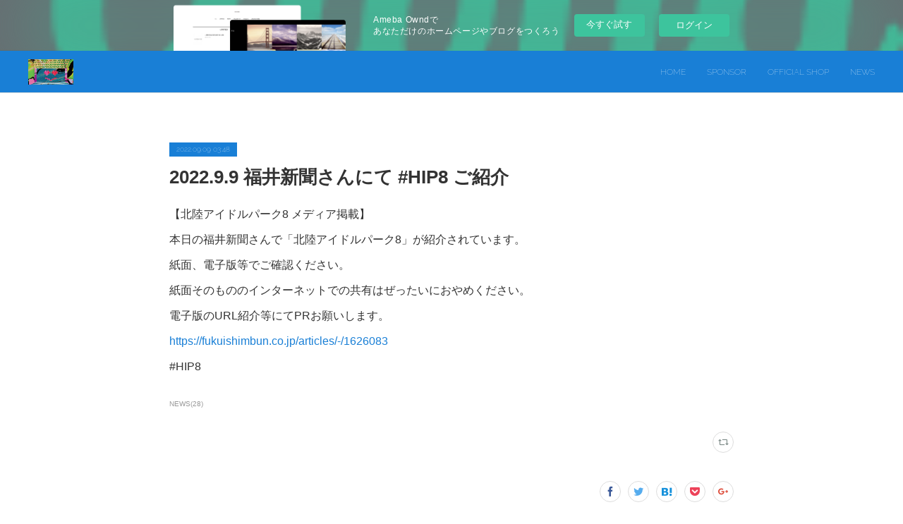

--- FILE ---
content_type: text/html; charset=utf-8
request_url: https://hokurikuip.amebaownd.com/posts/37349479
body_size: 8738
content:
<!doctype html>

            <html lang="ja" data-reactroot=""><head><meta charSet="UTF-8"/><meta http-equiv="X-UA-Compatible" content="IE=edge"/><meta name="viewport" content="width=device-width,user-scalable=no,initial-scale=1.0,minimum-scale=1.0,maximum-scale=1.0"/><title data-react-helmet="true">2022.9.9 福井新聞さんにて #HIP8 ご紹介 | 北陸アイドルパーク 公式サイト HOKURIKU IDOL PARK</title><link data-react-helmet="true" rel="canonical" href="https://hokurikuip.amebaownd.com/posts/37349479/"/><meta name="description" content="【北陸アイドルパーク8 メディア掲載】本日の福井新聞さんで「北陸アイドルパーク8」が紹介されています。紙面、電子版等でご確認ください。紙面そのもののインターネットでの共有はぜったいにおやめください。電"/><meta name="google-site-verification" content="M7IKtGtriSPt2Nse8RSMdzF3AskaN9VYY83iYUDOxQk"/><meta property="fb:app_id" content="522776621188656"/><meta property="og:url" content="https://hip.ami-gas.com/posts/37349479"/><meta property="og:type" content="article"/><meta property="og:title" content="2022.9.9 福井新聞さんにて #HIP8 ご紹介"/><meta property="og:description" content="【北陸アイドルパーク8 メディア掲載】本日の福井新聞さんで「北陸アイドルパーク8」が紹介されています。紙面、電子版等でご確認ください。紙面そのもののインターネットでの共有はぜったいにおやめください。電"/><meta property="og:image" content="https://cdn.amebaowndme.com/madrid-prd/madrid-web/images/sites/1721620/29f6e019689d7c066a9793de9d99cdea_be63bfb02f568763128cf8d6b4704060.jpg"/><meta property="og:site_name" content="北陸アイドルパーク 公式サイト HOKURIKU IDOL PARK"/><meta property="og:locale" content="ja_JP"/><meta name="twitter:card" content="summary"/><meta name="twitter:site" content="@amebaownd"/><meta name="twitter:title" content="2022.9.9 福井新聞さんにて #HIP8 ご紹介 | 北陸アイドルパーク 公式サイト HOKURIKU IDOL PARK"/><meta name="twitter:description" content="【北陸アイドルパーク8 メディア掲載】本日の福井新聞さんで「北陸アイドルパーク8」が紹介されています。紙面、電子版等でご確認ください。紙面そのもののインターネットでの共有はぜったいにおやめください。電"/><meta name="twitter:image" content="https://cdn.amebaowndme.com/madrid-prd/madrid-web/images/sites/1721620/26018d19533f29343733064a1681ec9c_2b0ce452eb7d98eb237bb8b19b98b24d.jpg"/><meta name="twitter:app:id:iphone" content="911640835"/><meta name="twitter:app:url:iphone" content="amebaownd://public/sites/1721620/posts/37349479"/><meta name="twitter:app:id:googleplay" content="jp.co.cyberagent.madrid"/><meta name="twitter:app:url:googleplay" content="amebaownd://public/sites/1721620/posts/37349479"/><meta name="twitter:app:country" content="US"/><link rel="amphtml" href="https://amp.amebaownd.com/posts/37349479"/><link rel="alternate" type="application/rss+xml" title="北陸アイドルパーク 公式サイト HOKURIKU IDOL PARK" href="https://hip.ami-gas.com/rss.xml"/><link rel="alternate" type="application/atom+xml" title="北陸アイドルパーク 公式サイト HOKURIKU IDOL PARK" href="https://hip.ami-gas.com/atom.xml"/><link rel="sitemap" type="application/xml" title="Sitemap" href="/sitemap.xml"/><link href="https://static.amebaowndme.com/madrid-frontend/css/user.min-a66be375c.css" rel="stylesheet" type="text/css"/><link href="https://static.amebaowndme.com/madrid-frontend/css/natalie/index.min-a66be375c.css" rel="stylesheet" type="text/css"/><link rel="icon" href="https://cdn.amebaowndme.com/madrid-prd/madrid-web/images/sites/1721620/2da59bbe238171f5ff5233d20cd6b99d_74b98c3af76189af3a36de0908f24f9b.png?width=32&amp;height=32"/><link rel="apple-touch-icon" href="https://cdn.amebaowndme.com/madrid-prd/madrid-web/images/sites/1721620/2da59bbe238171f5ff5233d20cd6b99d_74b98c3af76189af3a36de0908f24f9b.png?width=180&amp;height=180"/><style id="site-colors" charSet="UTF-8">.u-nav-clr {
  color: #ffffff;
}
.u-nav-bdr-clr {
  border-color: #ffffff;
}
.u-nav-bg-clr {
  background-color: #197fd6;
}
.u-nav-bg-bdr-clr {
  border-color: #197fd6;
}
.u-site-clr {
  color: #333333;
}
.u-base-bg-clr {
  background-color: #ffffff;
}
.u-btn-clr {
  color: #aaaaaa;
}
.u-btn-clr:hover,
.u-btn-clr--active {
  color: rgba(170,170,170, 0.7);
}
.u-btn-clr--disabled,
.u-btn-clr:disabled {
  color: rgba(170,170,170, 0.5);
}
.u-btn-bdr-clr {
  border-color: #cccccc;
}
.u-btn-bdr-clr:hover,
.u-btn-bdr-clr--active {
  border-color: rgba(204,204,204, 0.7);
}
.u-btn-bdr-clr--disabled,
.u-btn-bdr-clr:disabled {
  border-color: rgba(204,204,204, 0.5);
}
.u-btn-bg-clr {
  background-color: #cccccc;
}
.u-btn-bg-clr:hover,
.u-btn-bg-clr--active {
  background-color: rgba(204,204,204, 0.7);
}
.u-btn-bg-clr--disabled,
.u-btn-bg-clr:disabled {
  background-color: rgba(204,204,204, 0.5);
}
.u-txt-clr {
  color: #333333;
}
.u-txt-clr--lv1 {
  color: rgba(51,51,51, 0.7);
}
.u-txt-clr--lv2 {
  color: rgba(51,51,51, 0.5);
}
.u-txt-clr--lv3 {
  color: rgba(51,51,51, 0.3);
}
.u-txt-bg-clr {
  background-color: #eaeaea;
}
.u-lnk-clr,
.u-clr-area a {
  color: #197fd6;
}
.u-lnk-clr:visited,
.u-clr-area a:visited {
  color: rgba(25,127,214, 0.7);
}
.u-lnk-clr:hover,
.u-clr-area a:hover {
  color: rgba(25,127,214, 0.5);
}
.u-ttl-blk-clr {
  color: #333333;
}
.u-ttl-blk-bdr-clr {
  border-color: #333333;
}
.u-ttl-blk-bdr-clr--lv1 {
  border-color: #d6d6d6;
}
.u-bdr-clr {
  border-color: #dddddd;
}
.u-acnt-bdr-clr {
  border-color: #197fd6;
}
.u-acnt-bg-clr {
  background-color: #197fd6;
}
body {
  background-color: #ffffff;
}
blockquote {
  color: rgba(51,51,51, 0.7);
  border-left-color: #dddddd;
};</style><style id="user-css" charSet="UTF-8">;</style><style media="screen and (max-width: 800px)" id="user-sp-css" charSet="UTF-8">;</style><script>
              (function(i,s,o,g,r,a,m){i['GoogleAnalyticsObject']=r;i[r]=i[r]||function(){
              (i[r].q=i[r].q||[]).push(arguments)},i[r].l=1*new Date();a=s.createElement(o),
              m=s.getElementsByTagName(o)[0];a.async=1;a.src=g;m.parentNode.insertBefore(a,m)
              })(window,document,'script','//www.google-analytics.com/analytics.js','ga');
            </script></head><body id="mdrd-a66be375c" class="u-txt-clr u-base-bg-clr theme-natalie plan-basic  "><noscript><iframe src="//www.googletagmanager.com/ns.html?id=GTM-PXK9MM" height="0" width="0" style="display:none;visibility:hidden"></iframe></noscript><script>
            (function(w,d,s,l,i){w[l]=w[l]||[];w[l].push({'gtm.start':
            new Date().getTime(),event:'gtm.js'});var f=d.getElementsByTagName(s)[0],
            j=d.createElement(s),dl=l!='dataLayer'?'&l='+l:'';j.async=true;j.src=
            '//www.googletagmanager.com/gtm.js?id='+i+dl;f.parentNode.insertBefore(j,f);
            })(window,document, 'script', 'dataLayer', 'GTM-PXK9MM');
            </script><div id="content"><div class="page u-nav-bg-clr " data-reactroot=""><div class="page__outer"><div class="page__inner u-base-bg-clr"><aside style="opacity:1 !important;visibility:visible !important;text-indent:0 !important;transform:none !important;display:block !important;position:static !important;padding:0 !important;overflow:visible !important;margin:0 !important"><div class="owndbarHeader  " style="opacity:1 !important;visibility:visible !important;text-indent:0 !important;transform:none !important;display:block !important;position:static !important;padding:0 !important;overflow:visible !important;margin:0 !important"></div></aside><header class="page__header header u-nav-bg-clr u-bdr-clr"><div class="header__inner"><div class="site-logo"><div><img alt=""/></div></div><nav role="navigation" class="header__nav global-nav u-font js-nav-overflow-criterion is-invisible"><ul class="global-nav__list "><li class="global-nav__item u-nav-bdr-clr js-nav-item "><a target="" class="u-nav-clr u-nav-bdr-clr u-font" href="/">HOME</a></li><li class="global-nav__item u-nav-bdr-clr js-nav-item "><a target="" class="u-nav-clr u-nav-bdr-clr u-font" href="/pages/6413050/blog">SPONSOR</a></li><li class="global-nav__item u-nav-bdr-clr js-nav-item "><a href="http://https://hipofficial.base.shop/" target="_blank" class="u-nav-clr u-nav-bdr-clr u-font">OFFICIAL SHOP</a></li><li class="global-nav__item u-nav-bdr-clr js-nav-item "><a target="" class="u-nav-clr u-nav-bdr-clr u-font" href="/pages/6129713/blog">NEWS</a></li></ul></nav><div class="header__icon header-icon"><span class="header-icon__item u-nav-bdr-clr"></span><span class="header-icon__item u-nav-bdr-clr"></span></div></div></header><div><div role="main" class="page__main-outer"><div class="page__main page__main--blog-detail u-base-bg-clr"><div class="section"><div class="blog-article-outer"><article class="blog-article"><div class="blog-article__inner"><div class="blog-article__header"><div class="blog-article__date u-acnt-bg-clr u-font"><time class="" dateTime="2022-09-09T03:48:42Z">2022.09.09 03:48</time></div></div><div class="blog-article__content"><div class="blog-article__title blog-title"><h1 class="blog-title__text u-txt-clr">2022.9.9 福井新聞さんにて #HIP8 ご紹介</h1></div><div class="blog-article__body blog-body blog-body--show-title"><div class="blog-body__item"><div class="blog-body__text u-txt-clr u-clr-area" data-block-type="text"><p>【北陸アイドルパーク8 メディア掲載】</p><p>本日の福井新聞さんで「北陸アイドルパーク8」が紹介されています。</p><p>紙面、電子版等でご確認ください。</p><p>紙面そのもののインターネットでの共有はぜったいにおやめください。</p><p>電子版のURL紹介等にてPRお願いします。</p><p><a class="u-lnk-clr" target="_blank" href="https://fukuishimbun.co.jp/articles/-/1626083">https://fukuishimbun.co.jp/articles/-/1626083</a></p><p>#HIP8</p></div></div></div></div><div class="blog-article__footer"><div class="bloginfo"><div class="bloginfo__category bloginfo-category"><ul class="bloginfo-category__list bloginfo-category-list"><li class="bloginfo-category-list__item"><a class="u-txt-clr u-txt-clr--lv2" href="/posts/categories/6372087">NEWS<!-- -->(<!-- -->28<!-- -->)</a></li></ul></div></div><div class="reblog-btn-outer"><div class="reblog-btn-body"><button class="reblog-btn"><span class="reblog-btn__inner"><span class="icon icon--reblog2"></span></span></button></div></div></div></div><div class="complementary-outer complementary-outer--slot2"><div class="complementary complementary--shareButton "><div class="block-type--shareButton"><div class="share share--circle share--circle-5"><button class="share__btn--facebook share__btn share__btn--circle"><span aria-hidden="true" class="icon--facebook icon"></span></button><button class="share__btn--twitter share__btn share__btn--circle"><span aria-hidden="true" class="icon--twitter icon"></span></button><button class="share__btn--hatenabookmark share__btn share__btn--circle"><span aria-hidden="true" class="icon--hatenabookmark icon"></span></button><button class="share__btn--pocket share__btn share__btn--circle"><span aria-hidden="true" class="icon--pocket icon"></span></button><button class="share__btn--googleplus share__btn share__btn--circle"><span aria-hidden="true" class="icon--googleplus icon"></span></button></div></div></div><div class="complementary complementary--siteFollow "><div class="block-type--siteFollow"><div class="site-follow u-bdr-clr"><div class="site-follow__img"><div><img alt=""/></div></div><div class="site-follow__body"><p class="site-follow__title u-txt-clr"><span class="site-follow__title-inner ">北陸アイドルパーク 公式サイト HOKURIKU IDOL PARK</span></p><p class="site-follow__text u-txt-clr u-txt-clr--lv1">北陸の無料野外アイドルイベント「北陸アイドルパーク」の公式サイトです。</p><div class="site-follow__btn-outer"><button class="site-follow__btn site-follow__btn--yet"><div class="site-follow__btn-text"><span aria-hidden="true" class="site-follow__icon icon icon--plus"></span>フォロー</div></button></div></div></div></div></div><div class="complementary complementary--relatedPosts "><div class="block-type--relatedPosts"></div></div><div class="complementary complementary--postPrevNext "><div class="block-type--postPrevNext"><div class="pager pager--type1"><ul class="pager__list"><li class="pager__item pager__item--prev pager__item--bg"><a class="pager__item-inner " style="background-image:url(https://cdn.amebaowndme.com/madrid-prd/madrid-web/images/sites/1721620/1cf286c35055c5192135d9c484b24288_c378a03bc48b4158cb16ed9c7ea9d47d.png?width=400)" href="/posts/37534131"><time class="pager__date " dateTime="2022-09-16T12:26:04Z">2022.09.16 12:26</time><div><span class="pager__description ">【#HIP8 たいせつなお知らせ】 2022.9.16</span></div><span aria-hidden="true" class="pager__icon icon icon--disclosure-l4 "></span></a></li><li class="pager__item pager__item--next pager__item--bg"><a class="pager__item-inner " style="background-image:url(https://cdn.amebaowndme.com/madrid-prd/madrid-web/images/sites/1721620/e8c8304357da532a63c046343489b4f1_172b7dc140baec21366d86f4eb32a6f5.png?width=400)" href="/posts/37335081"><time class="pager__date " dateTime="2022-09-08T11:00:53Z">2022.09.08 11:00</time><div><span class="pager__description ">【ニューカマー枠開放のお知らせ】北陸アイドルパーク9</span></div><span aria-hidden="true" class="pager__icon icon icon--disclosure-r4 "></span></a></li></ul></div></div></div></div><div class="blog-article__comment"><div class="comment-list js-comment-list"><div><p class="comment-count u-txt-clr u-txt-clr--lv2"><span>0</span>コメント</p><ul><li class="comment-list__item comment-item js-comment-form"><div class="comment-item__body"><form class="comment-item__form u-bdr-clr "><div class="comment-item__form-head"><textarea type="text" id="post-comment" maxLength="1100" placeholder="コメントする..." class="comment-item__input"></textarea></div><div class="comment-item__form-foot"><p class="comment-item__count-outer"><span class="comment-item__count ">1000</span> / 1000</p><button type="submit" disabled="" class="comment-item__submit">投稿</button></div></form></div></li></ul></div></div></div><div class="pswp" tabindex="-1" role="dialog" aria-hidden="true"><div class="pswp__bg"></div><div class="pswp__scroll-wrap"><div class="pswp__container"><div class="pswp__item"></div><div class="pswp__item"></div><div class="pswp__item"></div></div><div class="pswp__ui pswp__ui--hidden"><div class="pswp__top-bar"><div class="pswp__counter"></div><button class="pswp__button pswp__button--close" title="Close (Esc)"></button><button class="pswp__button pswp__button--share" title="Share"></button><button class="pswp__button pswp__button--fs" title="Toggle fullscreen"></button><button class="pswp__button pswp__button--zoom" title="Zoom in/out"></button><div class="pswp__preloader"><div class="pswp__preloader__icn"><div class="pswp__preloader__cut"><div class="pswp__preloader__donut"></div></div></div></div></div><div class="pswp__share-modal pswp__share-modal--hidden pswp__single-tap"><div class="pswp__share-tooltip"></div></div><div class="pswp__button pswp__button--close pswp__close"><span class="pswp__close__item pswp__close"></span><span class="pswp__close__item pswp__close"></span></div><div class="pswp__bottom-bar"><button class="pswp__button pswp__button--arrow--left js-lightbox-arrow" title="Previous (arrow left)"></button><button class="pswp__button pswp__button--arrow--right js-lightbox-arrow" title="Next (arrow right)"></button></div><div class=""><div class="pswp__caption"><div class="pswp__caption"></div><div class="pswp__caption__link"><a class="js-link"></a></div></div></div></div></div></div></article></div></div></div></div></div><aside style="opacity:1 !important;visibility:visible !important;text-indent:0 !important;transform:none !important;display:block !important;position:static !important;padding:0 !important;overflow:visible !important;margin:0 !important"><div class="owndbar" style="opacity:1 !important;visibility:visible !important;text-indent:0 !important;transform:none !important;display:block !important;position:static !important;padding:0 !important;overflow:visible !important;margin:0 !important"></div></aside><footer role="contentinfo" class="page__footer footer" style="opacity:1 !important;visibility:visible !important;text-indent:0 !important;overflow:visible !important;position:static !important"><div class="footer__inner u-bdr-clr footer--pagetop" style="opacity:1 !important;visibility:visible !important;text-indent:0 !important;overflow:visible !important;display:block !important;transform:none !important"><p class="pagetop"><a href="#" class="pagetop__link u-bdr-clr">Page Top</a></p><div class="footer__item u-bdr-clr" style="opacity:1 !important;visibility:visible !important;text-indent:0 !important;overflow:visible !important;display:block !important;transform:none !important"><p class="footer__copyright u-font"><small class="u-txt-clr u-txt-clr--lv2 u-font" style="color:rgba(51,51,51, 0.5) !important">FUKUI POP MUSIC ASSOCIATION All Rights reserved.</small></p><div class="powered-by"><a href="https://www.amebaownd.com" class="powered-by__link"><span class="powered-by__text">Powered by</span><span class="powered-by__logo">AmebaOwnd</span><span class="powered-by__text">無料でホームページをつくろう</span></a></div></div></div></footer></div></div><div class="toast"></div></div></div><img src="//sy.ameblo.jp/sync/?org=sy.amebaownd.com" alt="" style="display:none" width="1" height="1"/><script charSet="UTF-8">window.mdrdEnv="prd";</script><script charSet="UTF-8">window.INITIAL_STATE={"authenticate":{"authCheckCompleted":false,"isAuthorized":false},"blogPostReblogs":{},"category":{},"currentSite":{"fetching":false,"status":null,"site":{}},"shopCategory":{},"categories":{},"notifications":{},"page":{},"paginationTitle":{},"postArchives":{},"postComments":{"37349479":{"data":[],"pagination":{"total":0,"offset":0,"limit":3,"cursors":{"after":"","before":""}},"fetching":false},"submitting":false,"postStatus":null},"postDetail":{"postDetail-blogPostId:37349479":{"fetching":false,"loaded":true,"meta":{"code":200},"data":{"id":"37349479","userId":"1299386","siteId":"1721620","status":"publish","title":"2022.9.9 福井新聞さんにて #HIP8 ご紹介","contents":[{"type":"text","format":"html","value":"\u003Cp\u003E【北陸アイドルパーク8 メディア掲載】\u003C\u002Fp\u003E\u003Cp\u003E本日の福井新聞さんで「北陸アイドルパーク8」が紹介されています。\u003C\u002Fp\u003E\u003Cp\u003E紙面、電子版等でご確認ください。\u003C\u002Fp\u003E\u003Cp\u003E紙面そのもののインターネットでの共有はぜったいにおやめください。\u003C\u002Fp\u003E\u003Cp\u003E電子版のURL紹介等にてPRお願いします。\u003C\u002Fp\u003E\u003Cp\u003E\u003Ca href=\"https:\u002F\u002Ffukuishimbun.co.jp\u002Farticles\u002F-\u002F1626083\" target=\"_blank\" class=\"u-lnk-clr\"\u003Ehttps:\u002F\u002Ffukuishimbun.co.jp\u002Farticles\u002F-\u002F1626083\u003C\u002Fa\u003E\u003C\u002Fp\u003E\u003Cp\u003E#HIP8\u003C\u002Fp\u003E"}],"urlPath":"","publishedUrl":"https:\u002F\u002Fhip.ami-gas.com\u002Fposts\u002F37349479","ogpDescription":"","ogpImageUrl":"","contentFiltered":"","viewCount":0,"commentCount":0,"reblogCount":0,"prevBlogPost":{"id":"37534131","title":"【#HIP8 たいせつなお知らせ】 2022.9.16","summary":"【#HIP8 たいせつなお知らせ】 2022.9.16以下の３アーティスト様について、台風のため出演キャンセルとなります。・Lovelys様・Yes Happy!様・ミライスカート⁺大変申し訳ありませんが、以下をご確認ください。また連動ナイトイベント「北陸アイドルナイト vol.1」も公演中止となりました。よろしくお願いします。FUKUI POP MUSIC ASSOCIATION","imageUrl":"https:\u002F\u002Fcdn.amebaowndme.com\u002Fmadrid-prd\u002Fmadrid-web\u002Fimages\u002Fsites\u002F1721620\u002F1cf286c35055c5192135d9c484b24288_c378a03bc48b4158cb16ed9c7ea9d47d.png","publishedAt":"2022-09-16T12:26:04Z"},"nextBlogPost":{"id":"37335081","title":"【ニューカマー枠開放のお知らせ】北陸アイドルパーク9","summary":"","imageUrl":"https:\u002F\u002Fcdn.amebaowndme.com\u002Fmadrid-prd\u002Fmadrid-web\u002Fimages\u002Fsites\u002F1721620\u002Fe8c8304357da532a63c046343489b4f1_172b7dc140baec21366d86f4eb32a6f5.png","publishedAt":"2022-09-08T11:00:53Z"},"rebloggedPost":false,"blogCategories":[{"id":"6372087","siteId":"1721620","label":"NEWS","publishedCount":28,"createdAt":"2022-06-06T04:30:25Z","updatedAt":"2022-06-06T04:30:25Z"}],"user":{"id":"1299386","nickname":"ami-gas-com","description":"","official":false,"photoUrl":"https:\u002F\u002Fprofile-api.ameba.jp\u002Fv2\u002Fas\u002Fsb1855fe6aeea9c337b2b2134351c27f3deb7839\u002FprofileImage?cat=300","followingCount":1,"createdAt":"2020-10-12T12:36:20Z","updatedAt":"2025-01-22T21:45:51Z"},"updateUser":{"id":"1299386","nickname":"ami-gas-com","description":"","official":false,"photoUrl":"https:\u002F\u002Fprofile-api.ameba.jp\u002Fv2\u002Fas\u002Fsb1855fe6aeea9c337b2b2134351c27f3deb7839\u002FprofileImage?cat=300","followingCount":1,"createdAt":"2020-10-12T12:36:20Z","updatedAt":"2025-01-22T21:45:51Z"},"comments":{"pagination":{"total":0,"offset":0,"limit":3,"cursors":{"after":"","before":""}},"data":[]},"publishedAt":"2022-09-09T03:48:42Z","createdAt":"2022-09-09T03:48:43Z","updatedAt":"2022-09-09T03:48:43Z","version":1}}},"postList":{},"shopList":{},"shopItemDetail":{},"pureAd":{},"keywordSearch":{},"proxyFrame":{"loaded":false},"relatedPostList":{},"route":{"route":{"path":"\u002Fposts\u002F:blog_post_id","component":function Connect(props, context) {
        _classCallCheck(this, Connect);

        var _this = _possibleConstructorReturn(this, _Component.call(this, props, context));

        _this.version = version;
        _this.store = props.store || context.store;

        (0, _invariant2["default"])(_this.store, 'Could not find "store" in either the context or ' + ('props of "' + connectDisplayName + '". ') + 'Either wrap the root component in a <Provider>, ' + ('or explicitly pass "store" as a prop to "' + connectDisplayName + '".'));

        var storeState = _this.store.getState();
        _this.state = { storeState: storeState };
        _this.clearCache();
        return _this;
      },"route":{"id":"0","type":"blog_post_detail","idForType":"0","title":"","urlPath":"\u002Fposts\u002F:blog_post_id","isHomePage":false}},"params":{"blog_post_id":"37349479"},"location":{"pathname":"\u002Fposts\u002F37349479","search":"","hash":"","action":"POP","key":"iqhkh8","query":{}}},"siteConfig":{"tagline":"北陸の無料野外アイドルイベント「北陸アイドルパーク」の公式サイトです。","title":"北陸アイドルパーク 公式サイト HOKURIKU IDOL PARK","copyright":"FUKUI POP MUSIC ASSOCIATION All Rights reserved.","iconUrl":"https:\u002F\u002Fcdn.amebaowndme.com\u002Fmadrid-prd\u002Fmadrid-web\u002Fimages\u002Fsites\u002F1721620\u002F1f0600e4abc96facff1e010049a28686_4f4bbcee1f036a5dd37e56ea7b7e0522.jpg","logoUrl":"https:\u002F\u002Fcdn.amebaowndme.com\u002Fmadrid-prd\u002Fmadrid-web\u002Fimages\u002Fsites\u002F1721620\u002F26018d19533f29343733064a1681ec9c_2b0ce452eb7d98eb237bb8b19b98b24d.jpg","coverImageUrl":"https:\u002F\u002Fcdn.amebaowndme.com\u002Fmadrid-prd\u002Fmadrid-web\u002Fimages\u002Fsites\u002F1721620\u002F26018d19533f29343733064a1681ec9c_2b0ce452eb7d98eb237bb8b19b98b24d.jpg","homePageId":"6129387","siteId":"1721620","siteCategoryIds":[386,426],"themeId":"10","theme":"natalie","shopId":"","openedShop":false,"shop":{"law":{"userType":"","corporateName":"","firstName":"","lastName":"","zipCode":"","prefecture":"","address":"","telNo":"","aboutContact":"","aboutPrice":"","aboutPay":"","aboutService":"","aboutReturn":""},"privacyPolicy":{"operator":"","contact":"","collectAndUse":"","restrictionToThirdParties":"","supervision":"","disclosure":"","cookie":""}},"user":{"id":"1299386","nickname":"ami-gas-com","photoUrl":"","createdAt":"2020-10-12T12:36:20Z","updatedAt":"2025-01-22T21:45:51Z"},"commentApproval":"accept","plan":{"id":"1","name":"Free","ownd_header":false,"powered_by":false,"pure_ads":false},"verifiedType":"general","navigations":[{"title":"HOME","urlPath":".\u002F","target":"_self","pageId":"6129387"},{"title":"SPONSOR","urlPath":".\u002Fpages\u002F6413050\u002Fblog","target":"_self","pageId":"6413050"},{"title":"OFFICIAL SHOP","urlPath":"http:\u002F\u002Fhttps:\u002F\u002Fhipofficial.base.shop\u002F","target":"_blank","pageId":"0"},{"title":"NEWS","urlPath":".\u002Fpages\u002F6129713\u002Fblog","target":"_self","pageId":"6129713"}],"routings":[{"id":"0","type":"blog","idForType":"0","title":"","urlPath":"\u002Fposts\u002Fpage\u002F:page_num","isHomePage":false},{"id":"0","type":"blog_post_archive","idForType":"0","title":"","urlPath":"\u002Fposts\u002Farchives\u002F:yyyy\u002F:mm","isHomePage":false},{"id":"0","type":"blog_post_archive","idForType":"0","title":"","urlPath":"\u002Fposts\u002Farchives\u002F:yyyy\u002F:mm\u002Fpage\u002F:page_num","isHomePage":false},{"id":"0","type":"blog_post_category","idForType":"0","title":"","urlPath":"\u002Fposts\u002Fcategories\u002F:category_id","isHomePage":false},{"id":"0","type":"blog_post_category","idForType":"0","title":"","urlPath":"\u002Fposts\u002Fcategories\u002F:category_id\u002Fpage\u002F:page_num","isHomePage":false},{"id":"0","type":"author","idForType":"0","title":"","urlPath":"\u002Fauthors\u002F:user_id","isHomePage":false},{"id":"0","type":"author","idForType":"0","title":"","urlPath":"\u002Fauthors\u002F:user_id\u002Fpage\u002F:page_num","isHomePage":false},{"id":"0","type":"blog_post_category","idForType":"0","title":"","urlPath":"\u002Fposts\u002Fcategory\u002F:category_id","isHomePage":false},{"id":"0","type":"blog_post_category","idForType":"0","title":"","urlPath":"\u002Fposts\u002Fcategory\u002F:category_id\u002Fpage\u002F:page_num","isHomePage":false},{"id":"0","type":"blog_post_detail","idForType":"0","title":"","urlPath":"\u002Fposts\u002F:blog_post_id","isHomePage":false},{"id":"0","type":"keywordSearch","idForType":"0","title":"","urlPath":"\u002Fsearch\u002Fq\u002F:query","isHomePage":false},{"id":"0","type":"keywordSearch","idForType":"0","title":"","urlPath":"\u002Fsearch\u002Fq\u002F:query\u002Fpage\u002F:page_num","isHomePage":false},{"id":"6413050","type":"blog","idForType":"0","title":"SPONSOR","urlPath":"\u002Fpages\u002F6413050\u002F","isHomePage":false},{"id":"6413050","type":"blog","idForType":"0","title":"SPONSOR","urlPath":"\u002Fpages\u002F6413050\u002F:url_path","isHomePage":false},{"id":"6129713","type":"blog","idForType":"0","title":"NEWS","urlPath":"\u002Fpages\u002F6129713\u002F","isHomePage":false},{"id":"6129713","type":"blog","idForType":"0","title":"NEWS","urlPath":"\u002Fpages\u002F6129713\u002F:url_path","isHomePage":false},{"id":"6129712","type":"static","idForType":"0","title":"ページ","urlPath":"\u002Fpages\u002F6129712\u002F","isHomePage":false},{"id":"6129712","type":"static","idForType":"0","title":"ページ","urlPath":"\u002Fpages\u002F6129712\u002F:url_path","isHomePage":false},{"id":"6129391","type":"static","idForType":"0","title":"CONTACT","urlPath":"\u002Fpages\u002F6129391\u002F","isHomePage":false},{"id":"6129391","type":"static","idForType":"0","title":"CONTACT","urlPath":"\u002Fpages\u002F6129391\u002F:url_path","isHomePage":false},{"id":"6129389","type":"static","idForType":"0","title":"HISTORY","urlPath":"\u002Fpages\u002F6129389\u002F","isHomePage":false},{"id":"6129389","type":"static","idForType":"0","title":"HISTORY","urlPath":"\u002Fpages\u002F6129389\u002F:url_path","isHomePage":false},{"id":"6129388","type":"blog","idForType":"0","title":"SCHEDULE","urlPath":"\u002Fpages\u002F6129388\u002F","isHomePage":false},{"id":"6129388","type":"blog","idForType":"0","title":"SCHEDULE","urlPath":"\u002Fpages\u002F6129388\u002F:url_path","isHomePage":false},{"id":"6129387","type":"blog","idForType":"0","title":"HOME","urlPath":"\u002Fpages\u002F6129387\u002F","isHomePage":true},{"id":"6129387","type":"blog","idForType":"0","title":"HOME","urlPath":"\u002Fpages\u002F6129387\u002F:url_path","isHomePage":true},{"id":"6129387","type":"blog","idForType":"0","title":"HOME","urlPath":"\u002F","isHomePage":true}],"siteColors":{"navigationBackground":"#197fd6","navigationText":"#ffffff","siteTitleText":"#333333","background":"#ffffff","buttonBackground":"#cccccc","buttonText":"#aaaaaa","text":"#333333","link":"#197fd6","titleBlock":"#333333","border":"#dddddd","accent":"#197fd6"},"wovnioAttribute":"","useAuthorBlock":false,"twitterHashtags":"HIP8","createdAt":"2022-06-06T04:29:59Z","seoTitle":"HOKURIKU IDOL PARK 北陸アイドルパーク","isPreview":false,"siteCategory":[{"id":"386","label":"著名人"},{"id":"426","label":"ミュージシャン"}],"previewPost":null,"previewShopItem":null,"hasAmebaIdConnection":false,"serverTime":"2026-01-20T18:33:02Z","complementaries":{"2":{"contents":{"layout":{"rows":[{"columns":[{"blocks":[{"type":"shareButton","design":"circle","providers":["facebook","twitter","hatenabookmark","pocket","googleplus"]},{"type":"siteFollow","description":""},{"type":"relatedPosts","layoutType":"listl","showHeading":true,"heading":"関連記事","limit":3},{"type":"postPrevNext","showImage":true}]}]}]}},"created_at":"2022-06-06T04:29:59Z","updated_at":"2022-06-06T04:30:30Z"},"11":{"contents":{"layout":{"rows":[{"columns":[{"blocks":[{"type":"siteFollow","description":""},{"type":"post","mode":"summary","title":"記事一覧","buttonTitle":"","limit":5,"layoutType":"sidebarm","categoryIds":"","showTitle":true,"showButton":true,"sortType":"recent"},{"type":"postsCategory","heading":"カテゴリ","showHeading":true,"showCount":true,"design":"tagcloud"},{"type":"postsArchive","heading":"アーカイブ","showHeading":true,"design":"accordion"},{"type":"keywordSearch","heading":"","showHeading":false}]}]}]}},"created_at":"2022-06-06T04:29:59Z","updated_at":"2022-06-06T04:30:30Z"}},"siteColorsCss":".u-nav-clr {\n  color: #ffffff;\n}\n.u-nav-bdr-clr {\n  border-color: #ffffff;\n}\n.u-nav-bg-clr {\n  background-color: #197fd6;\n}\n.u-nav-bg-bdr-clr {\n  border-color: #197fd6;\n}\n.u-site-clr {\n  color: #333333;\n}\n.u-base-bg-clr {\n  background-color: #ffffff;\n}\n.u-btn-clr {\n  color: #aaaaaa;\n}\n.u-btn-clr:hover,\n.u-btn-clr--active {\n  color: rgba(170,170,170, 0.7);\n}\n.u-btn-clr--disabled,\n.u-btn-clr:disabled {\n  color: rgba(170,170,170, 0.5);\n}\n.u-btn-bdr-clr {\n  border-color: #cccccc;\n}\n.u-btn-bdr-clr:hover,\n.u-btn-bdr-clr--active {\n  border-color: rgba(204,204,204, 0.7);\n}\n.u-btn-bdr-clr--disabled,\n.u-btn-bdr-clr:disabled {\n  border-color: rgba(204,204,204, 0.5);\n}\n.u-btn-bg-clr {\n  background-color: #cccccc;\n}\n.u-btn-bg-clr:hover,\n.u-btn-bg-clr--active {\n  background-color: rgba(204,204,204, 0.7);\n}\n.u-btn-bg-clr--disabled,\n.u-btn-bg-clr:disabled {\n  background-color: rgba(204,204,204, 0.5);\n}\n.u-txt-clr {\n  color: #333333;\n}\n.u-txt-clr--lv1 {\n  color: rgba(51,51,51, 0.7);\n}\n.u-txt-clr--lv2 {\n  color: rgba(51,51,51, 0.5);\n}\n.u-txt-clr--lv3 {\n  color: rgba(51,51,51, 0.3);\n}\n.u-txt-bg-clr {\n  background-color: #eaeaea;\n}\n.u-lnk-clr,\n.u-clr-area a {\n  color: #197fd6;\n}\n.u-lnk-clr:visited,\n.u-clr-area a:visited {\n  color: rgba(25,127,214, 0.7);\n}\n.u-lnk-clr:hover,\n.u-clr-area a:hover {\n  color: rgba(25,127,214, 0.5);\n}\n.u-ttl-blk-clr {\n  color: #333333;\n}\n.u-ttl-blk-bdr-clr {\n  border-color: #333333;\n}\n.u-ttl-blk-bdr-clr--lv1 {\n  border-color: #d6d6d6;\n}\n.u-bdr-clr {\n  border-color: #dddddd;\n}\n.u-acnt-bdr-clr {\n  border-color: #197fd6;\n}\n.u-acnt-bg-clr {\n  background-color: #197fd6;\n}\nbody {\n  background-color: #ffffff;\n}\nblockquote {\n  color: rgba(51,51,51, 0.7);\n  border-left-color: #dddddd;\n}","siteFont":{"id":"22","name":"Raleway"},"siteCss":"","siteSpCss":"","meta":{"Title":"2022.9.9 福井新聞さんにて #HIP8 ご紹介 | HOKURIKU IDOL PARK 北陸アイドルパーク","Description":"【北陸アイドルパーク8 メディア掲載】本日の福井新聞さんで「北陸アイドルパーク8」が紹介されています。紙面、電子版等でご確認ください。紙面そのもののインターネットでの共有はぜったいにおやめください。電","Keywords":"","Noindex":false,"Nofollow":false,"CanonicalUrl":"https:\u002F\u002Fhip.ami-gas.com\u002Fposts\u002F37349479","AmpHtml":"https:\u002F\u002Famp.amebaownd.com\u002Fposts\u002F37349479","DisabledFragment":false,"OgMeta":{"Type":"article","Title":"2022.9.9 福井新聞さんにて #HIP8 ご紹介","Description":"【北陸アイドルパーク8 メディア掲載】本日の福井新聞さんで「北陸アイドルパーク8」が紹介されています。紙面、電子版等でご確認ください。紙面そのもののインターネットでの共有はぜったいにおやめください。電","Image":"https:\u002F\u002Fcdn.amebaowndme.com\u002Fmadrid-prd\u002Fmadrid-web\u002Fimages\u002Fsites\u002F1721620\u002F29f6e019689d7c066a9793de9d99cdea_be63bfb02f568763128cf8d6b4704060.jpg","SiteName":"北陸アイドルパーク 公式サイト HOKURIKU IDOL PARK","Locale":"ja_JP"},"DeepLinkMeta":{"Ios":{"Url":"amebaownd:\u002F\u002Fpublic\u002Fsites\u002F1721620\u002Fposts\u002F37349479","AppStoreId":"911640835","AppName":"Ameba Ownd"},"Android":{"Url":"amebaownd:\u002F\u002Fpublic\u002Fsites\u002F1721620\u002Fposts\u002F37349479","AppName":"Ameba Ownd","Package":"jp.co.cyberagent.madrid"},"WebUrl":"https:\u002F\u002Fhip.ami-gas.com\u002Fposts\u002F37349479"},"TwitterCard":{"Type":"summary","Site":"@amebaownd","Creator":"","Title":"2022.9.9 福井新聞さんにて #HIP8 ご紹介 | 北陸アイドルパーク 公式サイト HOKURIKU IDOL PARK","Description":"【北陸アイドルパーク8 メディア掲載】本日の福井新聞さんで「北陸アイドルパーク8」が紹介されています。紙面、電子版等でご確認ください。紙面そのもののインターネットでの共有はぜったいにおやめください。電","Image":"https:\u002F\u002Fcdn.amebaowndme.com\u002Fmadrid-prd\u002Fmadrid-web\u002Fimages\u002Fsites\u002F1721620\u002F26018d19533f29343733064a1681ec9c_2b0ce452eb7d98eb237bb8b19b98b24d.jpg"},"TwitterAppCard":{"CountryCode":"US","IPhoneAppId":"911640835","AndroidAppPackageName":"jp.co.cyberagent.madrid","CustomUrl":"amebaownd:\u002F\u002Fpublic\u002Fsites\u002F1721620\u002Fposts\u002F37349479"},"SiteName":"北陸アイドルパーク 公式サイト HOKURIKU IDOL PARK","ImageUrl":"","FacebookAppId":"522776621188656","InstantArticleId":"","FaviconUrl":"https:\u002F\u002Fcdn.amebaowndme.com\u002Fmadrid-prd\u002Fmadrid-web\u002Fimages\u002Fsites\u002F1721620\u002F2da59bbe238171f5ff5233d20cd6b99d_74b98c3af76189af3a36de0908f24f9b.png?width=32&height=32","AppleTouchIconUrl":"https:\u002F\u002Fcdn.amebaowndme.com\u002Fmadrid-prd\u002Fmadrid-web\u002Fimages\u002Fsites\u002F1721620\u002F2da59bbe238171f5ff5233d20cd6b99d_74b98c3af76189af3a36de0908f24f9b.png?width=180&height=180","RssItems":[{"title":"北陸アイドルパーク 公式サイト HOKURIKU IDOL PARK","url":"https:\u002F\u002Fhip.ami-gas.com\u002Frss.xml"}],"AtomItems":[{"title":"北陸アイドルパーク 公式サイト HOKURIKU IDOL PARK","url":"https:\u002F\u002Fhip.ami-gas.com\u002Fatom.xml"}]},"googleConfig":{"TrackingCode":"UA-160196195-3","SiteVerificationCode":"M7IKtGtriSPt2Nse8RSMdzF3AskaN9VYY83iYUDOxQk"},"lanceTrackingUrl":"\u002F\u002Fsy.ameblo.jp\u002Fsync\u002F?org=sy.amebaownd.com","FRM_ID_SIGNUP":"c.ownd-sites_r.ownd-sites_1721620","landingPageParams":{"domain":"hokurikuip.amebaownd.com","protocol":"https","urlPath":"\u002Fposts\u002F37349479"}},"siteFollow":{},"siteServiceTokens":{},"snsFeed":{},"toastMessages":{"messages":[]},"user":{"loaded":false,"me":{}},"userSites":{"fetching":null,"sites":[]},"userSiteCategories":{}};</script><script src="https://static.amebaowndme.com/madrid-metro/js/natalie-c961039a0e890b88fbda.js" charSet="UTF-8"></script><style charSet="UTF-8">    @font-face {
      font-family: 'Raleway';
      src: url('https://static.amebaowndme.com/madrid-frontend/fonts/userfont/Raleway.woff2');
    }
    .u-font {
      font-family: "Raleway", "Helvetica", "ヒラギノ角ゴ ProN W3", "Hiragino Kaku Gothic ProN", sans-serif;
    }  </style></body></html>